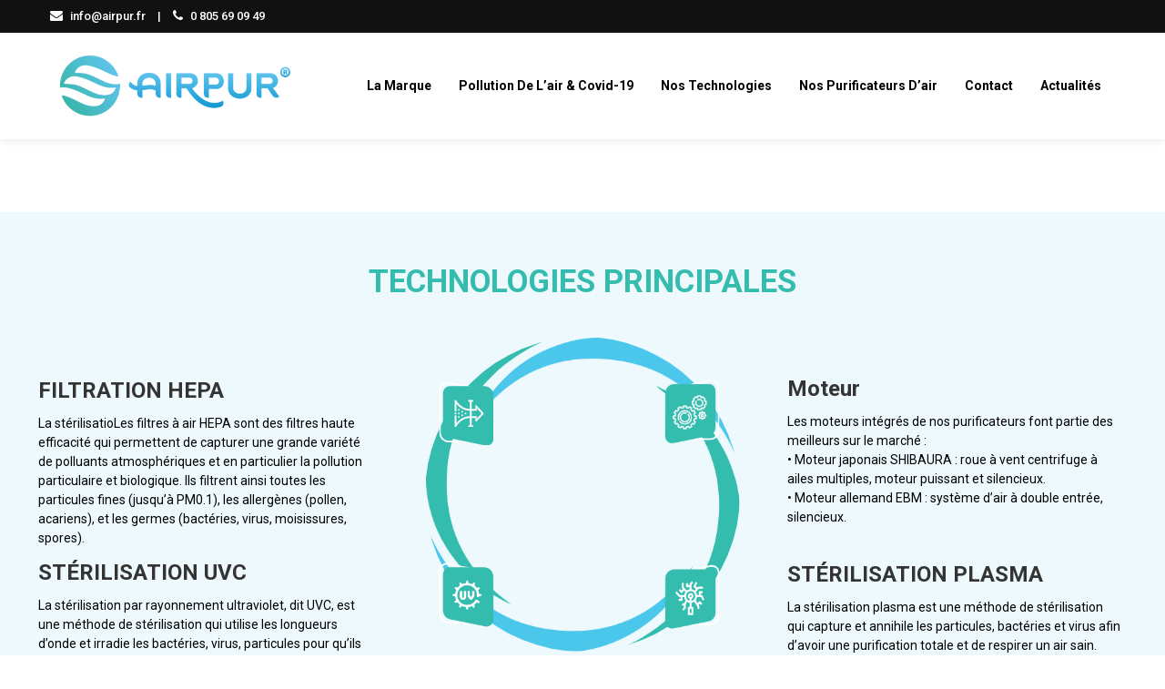

--- FILE ---
content_type: text/html;charset=utf-8
request_url: http://airpur.fr/pthtsl/trlckq-c.html
body_size: 14447
content:
<!DOCTYPE html>
<html lang="fr-FR"
	prefix="og: //ogp.me/ns#" >
<head>
<meta charset="UTF-8">
<meta name="viewport" content="width=device-width, initial-scale=1">
<link rel="profile" href="//gmpg.org/xfn/11">


		<!-- All in One SEO 4.1.4.5 -->
		<meta name="description" content="Purificateurs d&#039;air professionnels de marque française AIRPUR à filtration HEPA. Efficacité à 99,9% garantie contre le COVID-19, contre tous les virus et bactéries." />
		<meta name="robots" content="max-image-preview:large" />
		<link rel="canonical" href="//airpur.fr/" />
		<meta property="og:locale" content="fr_FR" />
		<meta property="og:site_name" content="Airpur.fr -" />
		<meta property="og:type" content="website" />
		<meta property="og:title" content="Accueil - Airpur.fr Accueil Airpur" />
		<meta property="og:description" content="Purificateurs d&#039;air professionnels de marque française AIRPUR à filtration HEPA. Efficacité à 99,9% garantie contre le COVID-19, contre tous les virus et bactéries." />
		<meta property="og:url" content="//airpur.fr/" />
		<meta property="og:image" content="//airpur.fr/wp-content/uploads/2021/11/LOGO-WEB-AIRPUR-01.svg" />
		<meta property="og:image:secure_url" content="//airpur.fr/wp-content/uploads/2021/11/LOGO-WEB-AIRPUR-01.svg" />
		<meta name="twitter:card" content="summary" />
		<meta name="twitter:domain" content="airpur.fr" />
		<meta name="twitter:title" content="Accueil - Airpur.fr Accueil Airpur" />
		<meta name="twitter:description" content="Purificateurs d&#039;air professionnels de marque française AIRPUR à filtration HEPA. Efficacité à 99,9% garantie contre le COVID-19, contre tous les virus et bactéries." />
		<meta name="twitter:image" content="//airpur.fr/wp-content/uploads/2021/11/LOGO-WEB-AIRPUR-01.svg" />
		<script type="application/ld+json" class="aioseo-schema">
			{"@context":"https:\/\/schema.org","@graph":[{"@type":"WebSite","@id":"https:\/\/airpur.fr\/#website","url":"https:\/\/airpur.fr\/","name":"Airpur.fr","inLanguage":"fr-FR","publisher":{"@id":"https:\/\/airpur.fr\/#organization"},"potentialAction":{"@type":"SearchAction","target":{"@type":"EntryPoint","urlTemplate":"https:\/\/airpur.fr\/?s={search_term_string}"},"query-input":"required name=search_term_string"}},{"@type":"Organization","@id":"https:\/\/airpur.fr\/#organization","name":"Airpur.fr","url":"https:\/\/airpur.fr\/","logo":{"@type":"ImageObject","@id":"https:\/\/airpur.fr\/#organizationLogo","url":"https:\/\/airpur.fr\/wp-content\/uploads\/2021\/11\/LOGO-WEB-AIRPUR-01.svg","width":276,"height":85},"image":{"@id":"https:\/\/airpur.fr\/#organizationLogo"}},{"@type":"BreadcrumbList","@id":"https:\/\/airpur.fr\/#breadcrumblist","itemListElement":[{"@type":"ListItem","@id":"https:\/\/airpur.fr\/#listItem","position":1,"item":{"@type":"WebPage","@id":"https:\/\/airpur.fr\/","name":"Accueil","description":"Purificateurs d'air professionnels de marque fran\u00e7aise AIRPUR \u00e0 filtration HEPA. Efficacit\u00e9 \u00e0 99,9% garantie contre le COVID-19, contre tous les virus et bact\u00e9ries.","url":"https:\/\/airpur.fr\/"}}]},{"@type":"WebPage","@id":"https:\/\/airpur.fr\/#webpage","url":"https:\/\/airpur.fr\/","name":"Accueil - Airpur.fr Accueil Airpur","description":"Purificateurs d'air professionnels de marque fran\u00e7aise AIRPUR \u00e0 filtration HEPA. Efficacit\u00e9 \u00e0 99,9% garantie contre le COVID-19, contre tous les virus et bact\u00e9ries.","inLanguage":"fr-FR","isPartOf":{"@id":"https:\/\/airpur.fr\/#website"},"breadcrumb":{"@id":"https:\/\/airpur.fr\/#breadcrumblist"},"datePublished":"2017-06-10T13:08:44+00:00","dateModified":"2021-11-25T14:13:57+00:00"}]}
		</script>
		<!-- All in One SEO -->


	<!-- This site is optimized with the Yoast SEO plugin v17.6 - //yoast.com/wordpress/plugins/seo/ -->
	<title>Accueil - Airpur.fr Accueil Airpur</title>
	<link rel="canonical" href="//airpur.fr/" />
	<meta property="og:locale" content="fr_FR" />
	<meta property="og:type" content="website" />
	<meta property="og:title" content="Accueil - Airpur.fr" />
	<meta property="og:url" content="//airpur.fr/" />
	<meta property="og:site_name" content="Airpur.fr" />
	<meta property="article:modified_time" content="2021-11-25T14:13:57+00:00" />
	<meta name="twitter:card" content="summary_large_image" />
	<script type="application/ld+json" class="yoast-schema-graph">{"@context":"//schema.org","@graph":[{"@type":"WebSite","@id":"//airpur.fr/#website","url":"//airpur.fr/","name":"Airpur.fr","description":"","potentialAction":[{"@type":"SearchAction","target":{"@type":"EntryPoint","urlTemplate":"//airpur.fr/?s={search_term_string}"},"query-input":"required name=search_term_string"}],"inLanguage":"fr-FR"},{"@type":"WebPage","@id":"//airpur.fr/#webpage","url":"//airpur.fr/","name":"Accueil - Airpur.fr","isPartOf":{"@id":"//airpur.fr/#website"},"datePublished":"2017-06-10T13:08:44+00:00","dateModified":"2021-11-25T14:13:57+00:00","breadcrumb":{"@id":"//airpur.fr/#breadcrumb"},"inLanguage":"fr-FR","potentialAction":[{"@type":"ReadAction","target":["//airpur.fr/"]}]},{"@type":"BreadcrumbList","@id":"//airpur.fr/#breadcrumb","itemListElement":[{"@type":"ListItem","position":1,"name":"Accueil"}]}]}</script>
	<!-- / Yoast SEO plugin. -->


<link rel='dns-prefetch' href='//fonts.googleapis.com' />
<link rel="alternate" type="application/rss+xml" title="Airpur.fr &raquo; Flux" href="//airpur.fr/feed/" />
<link rel="alternate" type="application/rss+xml" title="Airpur.fr &raquo; Flux des commentaires" href="//airpur.fr/comments/feed/" />
<script type="text/javascript">
/* <![CDATA[ */
window._wpemojiSettings = {"baseUrl":"https:\/\/s.w.org\/images\/core\/emoji\/15.0.3\/72x72\/","ext":".png","svgUrl":"https:\/\/s.w.org\/images\/core\/emoji\/15.0.3\/svg\/","svgExt":".svg","source":{"concatemoji":"https:\/\/airpur.fr\/wp-includes\/js\/wp-emoji-release.min.js?ver=6.5.2"}};
/*! This file is auto-generated */
!function(i,n){var o,s,e;function c(e){try{var t={supportTests:e,timestamp:(new Date).valueOf()};sessionStorage.setItem(o,JSON.stringify(t))}catch(e){}}function p(e,t,n){e.clearRect(0,0,e.canvas.width,e.canvas.height),e.fillText(t,0,0);var t=new Uint32Array(e.getImageData(0,0,e.canvas.width,e.canvas.height).data),r=(e.clearRect(0,0,e.canvas.width,e.canvas.height),e.fillText(n,0,0),new Uint32Array(e.getImageData(0,0,e.canvas.width,e.canvas.height).data));return t.every(function(e,t){return e===r[t]})}function u(e,t,n){switch(t){case"flag":return n(e,"\ud83c\udff3\ufe0f\u200d\u26a7\ufe0f","\ud83c\udff3\ufe0f\u200b\u26a7\ufe0f")?!1:!n(e,"\ud83c\uddfa\ud83c\uddf3","\ud83c\uddfa\u200b\ud83c\uddf3")&&!n(e,"\ud83c\udff4\udb40\udc67\udb40\udc62\udb40\udc65\udb40\udc6e\udb40\udc67\udb40\udc7f","\ud83c\udff4\u200b\udb40\udc67\u200b\udb40\udc62\u200b\udb40\udc65\u200b\udb40\udc6e\u200b\udb40\udc67\u200b\udb40\udc7f");case"emoji":return!n(e,"\ud83d\udc26\u200d\u2b1b","\ud83d\udc26\u200b\u2b1b")}return!1}function f(e,t,n){var r="undefined"!=typeof WorkerGlobalScope&&self instanceof WorkerGlobalScope?new OffscreenCanvas(300,150):i.createElement("canvas"),a=r.getContext("2d",{willReadFrequently:!0}),o=(a.textBaseline="top",a.font="600 32px Arial",{});return e.forEach(function(e){o[e]=t(a,e,n)}),o}function t(e){var t=i.createElement("script");t.src=e,t.defer=!0,i.head.appendChild(t)}"undefined"!=typeof Promise&&(o="wpEmojiSettingsSupports",s=["flag","emoji"],n.supports={everything:!0,everythingExceptFlag:!0},e=new Promise(function(e){i.addEventListener("DOMContentLoaded",e,{once:!0})}),new Promise(function(t){var n=function(){try{var e=JSON.parse(sessionStorage.getItem(o));if("object"==typeof e&&"number"==typeof e.timestamp&&(new Date).valueOf()<e.timestamp+604800&&"object"==typeof e.supportTests)return e.supportTests}catch(e){}return null}();if(!n){if("undefined"!=typeof Worker&&"undefined"!=typeof OffscreenCanvas&&"undefined"!=typeof URL&&URL.createObjectURL&&"undefined"!=typeof Blob)try{var e="postMessage("+f.toString()+"("+[JSON.stringify(s),u.toString(),p.toString()].join(",")+"));",r=new Blob([e],{type:"text/javascript"}),a=new Worker(URL.createObjectURL(r),{name:"wpTestEmojiSupports"});return void(a.onmessage=function(e){c(n=e.data),a.terminate(),t(n)})}catch(e){}c(n=f(s,u,p))}t(n)}).then(function(e){for(var t in e)n.supports[t]=e[t],n.supports.everything=n.supports.everything&&n.supports[t],"flag"!==t&&(n.supports.everythingExceptFlag=n.supports.everythingExceptFlag&&n.supports[t]);n.supports.everythingExceptFlag=n.supports.everythingExceptFlag&&!n.supports.flag,n.DOMReady=!1,n.readyCallback=function(){n.DOMReady=!0}}).then(function(){return e}).then(function(){var e;n.supports.everything||(n.readyCallback(),(e=n.source||{}).concatemoji?t(e.concatemoji):e.wpemoji&&e.twemoji&&(t(e.twemoji),t(e.wpemoji)))}))}((window,document),window._wpemojiSettings);
/* ]]> */
</script>
<style id='wp-emoji-styles-inline-css' type='text/css'>

	img.wp-smiley, img.emoji {
		display: inline !important;
		border: none !important;
		box-shadow: none !important;
		height: 1em !important;
		width: 1em !important;
		margin: 0 0.07em !important;
		vertical-align: -0.1em !important;
		background: none !important;
		padding: 0 !important;
	}
</style>
<link rel='stylesheet' id='wp-block-library-css' href='//airpur.fr/wp-includes/css/dist/block-library/style.min.css?ver=6.5.2' type='text/css' media='all' />
<style id='classic-theme-styles-inline-css' type='text/css'>
/*! This file is auto-generated */
.wp-block-button__link{color:#fff;background-color:#32373c;border-radius:9999px;box-shadow:none;text-decoration:none;padding:calc(.667em + 2px) calc(1.333em + 2px);font-size:1.125em}.wp-block-file__button{background:#32373c;color:#fff;text-decoration:none}
</style>
<style id='global-styles-inline-css' type='text/css'>
body{--wp--preset--color--black: #000000;--wp--preset--color--cyan-bluish-gray: #abb8c3;--wp--preset--color--white: #ffffff;--wp--preset--color--pale-pink: #f78da7;--wp--preset--color--vivid-red: #cf2e2e;--wp--preset--color--luminous-vivid-orange: #ff6900;--wp--preset--color--luminous-vivid-amber: #fcb900;--wp--preset--color--light-green-cyan: #7bdcb5;--wp--preset--color--vivid-green-cyan: #00d084;--wp--preset--color--pale-cyan-blue: #8ed1fc;--wp--preset--color--vivid-cyan-blue: #0693e3;--wp--preset--color--vivid-purple: #9b51e0;--wp--preset--gradient--vivid-cyan-blue-to-vivid-purple: linear-gradient(135deg,rgba(6,147,227,1) 0%,rgb(155,81,224) 100%);--wp--preset--gradient--light-green-cyan-to-vivid-green-cyan: linear-gradient(135deg,rgb(122,220,180) 0%,rgb(0,208,130) 100%);--wp--preset--gradient--luminous-vivid-amber-to-luminous-vivid-orange: linear-gradient(135deg,rgba(252,185,0,1) 0%,rgba(255,105,0,1) 100%);--wp--preset--gradient--luminous-vivid-orange-to-vivid-red: linear-gradient(135deg,rgba(255,105,0,1) 0%,rgb(207,46,46) 100%);--wp--preset--gradient--very-light-gray-to-cyan-bluish-gray: linear-gradient(135deg,rgb(238,238,238) 0%,rgb(169,184,195) 100%);--wp--preset--gradient--cool-to-warm-spectrum: linear-gradient(135deg,rgb(74,234,220) 0%,rgb(151,120,209) 20%,rgb(207,42,186) 40%,rgb(238,44,130) 60%,rgb(251,105,98) 80%,rgb(254,248,76) 100%);--wp--preset--gradient--blush-light-purple: linear-gradient(135deg,rgb(255,206,236) 0%,rgb(152,150,240) 100%);--wp--preset--gradient--blush-bordeaux: linear-gradient(135deg,rgb(254,205,165) 0%,rgb(254,45,45) 50%,rgb(107,0,62) 100%);--wp--preset--gradient--luminous-dusk: linear-gradient(135deg,rgb(255,203,112) 0%,rgb(199,81,192) 50%,rgb(65,88,208) 100%);--wp--preset--gradient--pale-ocean: linear-gradient(135deg,rgb(255,245,203) 0%,rgb(182,227,212) 50%,rgb(51,167,181) 100%);--wp--preset--gradient--electric-grass: linear-gradient(135deg,rgb(202,248,128) 0%,rgb(113,206,126) 100%);--wp--preset--gradient--midnight: linear-gradient(135deg,rgb(2,3,129) 0%,rgb(40,116,252) 100%);--wp--preset--font-size--small: 13px;--wp--preset--font-size--medium: 20px;--wp--preset--font-size--large: 36px;--wp--preset--font-size--x-large: 42px;--wp--preset--spacing--20: 0.44rem;--wp--preset--spacing--30: 0.67rem;--wp--preset--spacing--40: 1rem;--wp--preset--spacing--50: 1.5rem;--wp--preset--spacing--60: 2.25rem;--wp--preset--spacing--70: 3.38rem;--wp--preset--spacing--80: 5.06rem;--wp--preset--shadow--natural: 6px 6px 9px rgba(0, 0, 0, 0.2);--wp--preset--shadow--deep: 12px 12px 50px rgba(0, 0, 0, 0.4);--wp--preset--shadow--sharp: 6px 6px 0px rgba(0, 0, 0, 0.2);--wp--preset--shadow--outlined: 6px 6px 0px -3px rgba(255, 255, 255, 1), 6px 6px rgba(0, 0, 0, 1);--wp--preset--shadow--crisp: 6px 6px 0px rgba(0, 0, 0, 1);}:where(.is-layout-flex){gap: 0.5em;}:where(.is-layout-grid){gap: 0.5em;}body .is-layout-flow > .alignleft{float: left;margin-inline-start: 0;margin-inline-end: 2em;}body .is-layout-flow > .alignright{float: right;margin-inline-start: 2em;margin-inline-end: 0;}body .is-layout-flow > .aligncenter{margin-left: auto !important;margin-right: auto !important;}body .is-layout-constrained > .alignleft{float: left;margin-inline-start: 0;margin-inline-end: 2em;}body .is-layout-constrained > .alignright{float: right;margin-inline-start: 2em;margin-inline-end: 0;}body .is-layout-constrained > .aligncenter{margin-left: auto !important;margin-right: auto !important;}body .is-layout-constrained > :where(:not(.alignleft):not(.alignright):not(.alignfull)){max-width: var(--wp--style--global--content-size);margin-left: auto !important;margin-right: auto !important;}body .is-layout-constrained > .alignwide{max-width: var(--wp--style--global--wide-size);}body .is-layout-flex{display: flex;}body .is-layout-flex{flex-wrap: wrap;align-items: center;}body .is-layout-flex > *{margin: 0;}body .is-layout-grid{display: grid;}body .is-layout-grid > *{margin: 0;}:where(.wp-block-columns.is-layout-flex){gap: 2em;}:where(.wp-block-columns.is-layout-grid){gap: 2em;}:where(.wp-block-post-template.is-layout-flex){gap: 1.25em;}:where(.wp-block-post-template.is-layout-grid){gap: 1.25em;}.has-black-color{color: var(--wp--preset--color--black) !important;}.has-cyan-bluish-gray-color{color: var(--wp--preset--color--cyan-bluish-gray) !important;}.has-white-color{color: var(--wp--preset--color--white) !important;}.has-pale-pink-color{color: var(--wp--preset--color--pale-pink) !important;}.has-vivid-red-color{color: var(--wp--preset--color--vivid-red) !important;}.has-luminous-vivid-orange-color{color: var(--wp--preset--color--luminous-vivid-orange) !important;}.has-luminous-vivid-amber-color{color: var(--wp--preset--color--luminous-vivid-amber) !important;}.has-light-green-cyan-color{color: var(--wp--preset--color--light-green-cyan) !important;}.has-vivid-green-cyan-color{color: var(--wp--preset--color--vivid-green-cyan) !important;}.has-pale-cyan-blue-color{color: var(--wp--preset--color--pale-cyan-blue) !important;}.has-vivid-cyan-blue-color{color: var(--wp--preset--color--vivid-cyan-blue) !important;}.has-vivid-purple-color{color: var(--wp--preset--color--vivid-purple) !important;}.has-black-background-color{background-color: var(--wp--preset--color--black) !important;}.has-cyan-bluish-gray-background-color{background-color: var(--wp--preset--color--cyan-bluish-gray) !important;}.has-white-background-color{background-color: var(--wp--preset--color--white) !important;}.has-pale-pink-background-color{background-color: var(--wp--preset--color--pale-pink) !important;}.has-vivid-red-background-color{background-color: var(--wp--preset--color--vivid-red) !important;}.has-luminous-vivid-orange-background-color{background-color: var(--wp--preset--color--luminous-vivid-orange) !important;}.has-luminous-vivid-amber-background-color{background-color: var(--wp--preset--color--luminous-vivid-amber) !important;}.has-light-green-cyan-background-color{background-color: var(--wp--preset--color--light-green-cyan) !important;}.has-vivid-green-cyan-background-color{background-color: var(--wp--preset--color--vivid-green-cyan) !important;}.has-pale-cyan-blue-background-color{background-color: var(--wp--preset--color--pale-cyan-blue) !important;}.has-vivid-cyan-blue-background-color{background-color: var(--wp--preset--color--vivid-cyan-blue) !important;}.has-vivid-purple-background-color{background-color: var(--wp--preset--color--vivid-purple) !important;}.has-black-border-color{border-color: var(--wp--preset--color--black) !important;}.has-cyan-bluish-gray-border-color{border-color: var(--wp--preset--color--cyan-bluish-gray) !important;}.has-white-border-color{border-color: var(--wp--preset--color--white) !important;}.has-pale-pink-border-color{border-color: var(--wp--preset--color--pale-pink) !important;}.has-vivid-red-border-color{border-color: var(--wp--preset--color--vivid-red) !important;}.has-luminous-vivid-orange-border-color{border-color: var(--wp--preset--color--luminous-vivid-orange) !important;}.has-luminous-vivid-amber-border-color{border-color: var(--wp--preset--color--luminous-vivid-amber) !important;}.has-light-green-cyan-border-color{border-color: var(--wp--preset--color--light-green-cyan) !important;}.has-vivid-green-cyan-border-color{border-color: var(--wp--preset--color--vivid-green-cyan) !important;}.has-pale-cyan-blue-border-color{border-color: var(--wp--preset--color--pale-cyan-blue) !important;}.has-vivid-cyan-blue-border-color{border-color: var(--wp--preset--color--vivid-cyan-blue) !important;}.has-vivid-purple-border-color{border-color: var(--wp--preset--color--vivid-purple) !important;}.has-vivid-cyan-blue-to-vivid-purple-gradient-background{background: var(--wp--preset--gradient--vivid-cyan-blue-to-vivid-purple) !important;}.has-light-green-cyan-to-vivid-green-cyan-gradient-background{background: var(--wp--preset--gradient--light-green-cyan-to-vivid-green-cyan) !important;}.has-luminous-vivid-amber-to-luminous-vivid-orange-gradient-background{background: var(--wp--preset--gradient--luminous-vivid-amber-to-luminous-vivid-orange) !important;}.has-luminous-vivid-orange-to-vivid-red-gradient-background{background: var(--wp--preset--gradient--luminous-vivid-orange-to-vivid-red) !important;}.has-very-light-gray-to-cyan-bluish-gray-gradient-background{background: var(--wp--preset--gradient--very-light-gray-to-cyan-bluish-gray) !important;}.has-cool-to-warm-spectrum-gradient-background{background: var(--wp--preset--gradient--cool-to-warm-spectrum) !important;}.has-blush-light-purple-gradient-background{background: var(--wp--preset--gradient--blush-light-purple) !important;}.has-blush-bordeaux-gradient-background{background: var(--wp--preset--gradient--blush-bordeaux) !important;}.has-luminous-dusk-gradient-background{background: var(--wp--preset--gradient--luminous-dusk) !important;}.has-pale-ocean-gradient-background{background: var(--wp--preset--gradient--pale-ocean) !important;}.has-electric-grass-gradient-background{background: var(--wp--preset--gradient--electric-grass) !important;}.has-midnight-gradient-background{background: var(--wp--preset--gradient--midnight) !important;}.has-small-font-size{font-size: var(--wp--preset--font-size--small) !important;}.has-medium-font-size{font-size: var(--wp--preset--font-size--medium) !important;}.has-large-font-size{font-size: var(--wp--preset--font-size--large) !important;}.has-x-large-font-size{font-size: var(--wp--preset--font-size--x-large) !important;}
.wp-block-navigation a:where(:not(.wp-element-button)){color: inherit;}
:where(.wp-block-post-template.is-layout-flex){gap: 1.25em;}:where(.wp-block-post-template.is-layout-grid){gap: 1.25em;}
:where(.wp-block-columns.is-layout-flex){gap: 2em;}:where(.wp-block-columns.is-layout-grid){gap: 2em;}
.wp-block-pullquote{font-size: 1.5em;line-height: 1.6;}
</style>
<link rel='stylesheet' id='contact-form-7-css' href='//airpur.fr/wp-content/plugins/contact-form-7/includes/css/styles.css?ver=5.5.2' type='text/css' media='all' />
<link rel='stylesheet' id='font-awesome-css' href='//airpur.fr/wp-content/themes/greentech/css/font-awesome.css?ver=4.7.0' type='text/css' media='all' />
<link rel='stylesheet' id='greentech-fonts-css' href='//fonts.googleapis.com/css?family=Roboto+Slab%3A400%2C700%7COpen+Sans%3A400%2C600%2C700&#038;subset=latin%2Clatin-ext&#038;ver=6.5.2' type='text/css' media='all' />
<link rel='stylesheet' id='greentech-style-css' href='//airpur.fr/wp-content/themes/greentech/style.css?ver=6.5.2' type='text/css' media='all' />
<style id='greentech-style-inline-css' type='text/css'>

			a:hover, a:focus, a:active,
			.widget-footer .aside-post .name a:hover,
			.aside-post .name a:hover,
			.statistics-text,
			.site-search .site-search-toggler,
			.statistics-textarea h2,
			.tes .info .name,
			.main-navigation ul.menu .sub-menu li:hover > a,
			.site-logo .site-title a,
			.widget_recent_comments a, .widget_rss a,
			.widget_archive ul li a:hover,
			.widget_categories ul li a:hover,
			.post-type-archive-jetpack-portfolio .project-nav ul li:first-child a,
			.project-nav ul li.active a,
			.search .comments-link .icon,
			.blog .comments-link .icon,
			.archive .comments-link .icon,
			blockquote cite,
			.comments-area ol .reply a,
			.entry-footer .cat-links a,
			.topbar a:hover,
			.widget-footer ul li a:hover,
			.widget_archive ul li, .widget_categories ul li,
			td a, th a, caption a,
			.menu-toggle,
			.mobile-navigation ul.mobile-menu > li.current_page_item > a, .mobile-navigation ul.mobile-menu > li.current-menu-item > a, .mobile-navigation ul.mobile-menu > li.current_page_ancestor > a, .mobile-navigation ul.mobile-menu > li.current-menu-ancestor > a,
			.page-header span a:hover, .page-header a:hover {
				color: #4cc7ec;
			}
		
			.main-navigation li:hover > a,
			.main-navigation li.focus > a,
			.featured-block:before,
			.service .image,
			.main-navigation div > ul > .current_page_item > a,
			.main-navigation div > ul > .current-menu-item > a,
			.main-navigation .current_page_ancestor > a,
			.main-navigation .current-menu-ancestor > a,
			.btn-primary,
			.scroll-to-top,
			.project .project-info::before,
			.tess .slick-dots li.slick-active button,
			button, input[type="button"],
			input[type="reset"],
			input[type="submit"],
			nav.navigation.pagination .page-numbers,
			th,
			button:hover,
			input[type="button"]:hover,
			input[type="reset"]:hover,
			input[type="submit"]:hover {
				background-color: #4cc7ec;
			}
		
			.scroll-to-top,
			.tess .slick-dots li.slick-active button,
			button, input[type="button"],
			input[type="reset"],
			input[type="submit"],
			button:active,
			button:focus,
			input[type="button"]:active,
			input[type="button"]:focus,
			input[type="reset"]:active,
			input[type="reset"]:focus,
			input[type="submit"]:active,
			input[type="submit"]:focus,
			.btn,
			blockquote {
				border-color: #4cc7ec;
			}
		
			.tess::after {
				border-left-color: #4cc7ec;
			}
		
			.site-search .site-search-toggler:hover,
			.widget_calendar table th {
				color: #4ddcce;
			}
		
			.btn-primary:hover,
			.service:hover .image,
			.scroll-to-top:hover,
			button, input[type="button"]:hover,
			input[type="reset"]:hover,
			input[type="submit"]:hover,
			nav.navigation.pagination .page-numbers.current, nav.navigation.pagination .page-numbers:hover {
				background-color: #4ddcce;
			}
		
			.scroll-to-top:hover,
			button, input[type="button"]:hover,
			input[type="reset"]:hover,
			input[type="submit"]:hover {
				border-color: #4ddcce;
			}
		
</style>
<script type="text/javascript" src="//airpur.fr/wp-includes/js/jquery/jquery.min.js?ver=3.7.1" id="jquery-core-js"></script>
<script type="text/javascript" src="//airpur.fr/wp-includes/js/jquery/jquery-migrate.min.js?ver=3.4.1" id="jquery-migrate-js"></script>
<link rel="//api.w.org/" href="//airpur.fr/wp-json/" /><link rel="alternate" type="application/json" href="//airpur.fr/wp-json/wp/v2/pages/267" /><link rel="EditURI" type="application/rsd+xml" title="RSD" href="//airpur.fr/xmlrpc.php?rsd" />
<meta name="generator" content="WordPress 6.5.2" />
<link rel='shortlink' href='//airpur.fr/' />
<link rel="alternate" type="application/json+oembed" href="//airpur.fr/wp-json/oembed/1.0/embed?url=https%3A%2F%2Fairpur.fr%2F" />
<link rel="alternate" type="text/xml+oembed" href="//airpur.fr/wp-json/oembed/1.0/embed?url=https%3A%2F%2Fairpur.fr%2F&#038;format=xml" />
<meta property="og:title" content="Accueil - Airpur.fr Accueil Airpur">
<meta property="og:type" content="article">
<meta property="og:url" content="//airpur.fr/">
<meta property="og:locale" content="fr_FR">
<meta property="og:site_name" content="Airpur.fr">
<meta property="article:published_time" content="2017-06-10T13:08:44+00:00">
<meta property="article:modified_time" content="2021-11-25T14:13:57+00:00">
<meta property="og:updated_time" content="2021-11-25T14:13:57+00:00">
<meta property="article:author" content="mad-impact">
<meta name="twitter:card" content="summary_large_image">
			<style id="greentech-header-css">
				.page-header { background: url(//airpur.fr/wp-content/uploads/2021/10/cropped-bg_breadcrumb-1-4.jpg) top center no-repeat; background-attachment: fixed; }.site-title, .site-description { clip: rect(1px, 1px, 1px, 1px); position: absolute; }			</style>
			
<!-- This site uses the Ultimate Fonts plugin customize fonts - //wpultimatefonts.com -->
<style>
@import url(//fonts.googleapis.com/css?family=Roboto%3A100%2C100italic%2C300%2C300italic%2C400%2C400italic%2C500%2C500italic%2C700%2C700italic%2C900%2C900italic&subset=cyrillic-ext%2Cgreek-ext%2Ccyrillic%2Cvietnamese%2Cgreek%2Clatin%2Clatin-ext);
body { font-family: "Roboto", sans-serif; font-weight: 500; font-size: 0.90rem; }
h1, h2, h3, h4, h5, h6 { font-family: "Roboto", sans-serif; font-weight: 700; }
</style>
<link rel="icon" href="//airpur.fr/wp-content/uploads/2021/11/favicon-airpur.png" sizes="32x32" />
<link rel="icon" href="//airpur.fr/wp-content/uploads/2021/11/favicon-airpur.png" sizes="192x192" />
<link rel="apple-touch-icon" href="//airpur.fr/wp-content/uploads/2021/11/favicon-airpur.png" />
<meta name="msapplication-TileImage" content="//airpur.fr/wp-content/uploads/2021/11/favicon-airpur.png" />
		<style type="text/css" id="wp-custom-css">
			.main-navigation li > a {
	text-transform: capitalize;
color:#000000;
}
.logged-in .featured-post__content img {
    max-height: 117vh;
}

.featured-post__content .featured-content {
	background: none;
}

.featured-post__content .entry-title {
	  font-weight: bold;
    color: #4CC7EC;   
	margin-bottom: 1rem;
}

.featured-post__content p {
    color: #4CC7EC;
    font-weight: 500;
	font-size: 18px;
	margin-bottom: 0;
 margin-top: 0;
}

.featured-post__content .featured-content {
    top:67px;
}

.featured-post__content .entry-title {
    font-size: 2rem;
}

.featured-block {
  padding-top: 0;
	background: transparent linear-gradient(
270deg, #4CC7EC 0%, #34BCAF 100%) 0% 0% no-repeat padding-box !important;
    opacity: 0.76;
	background-color: transparent !important;

}
.section-title {
color:#34BCAF;
	margin-bottom: 2.375rem;
}

.section--services {
 background: rgb(76 199 236 /10%);
padding: 25px 0 54px;

}
.section--tess {
    background-color: rgb(76 199 236 /10%);

}

.service .image {
   background: none; 
    border-radius: 0; 
    text-align: center;
    width: 6rem;
    height: 6rem;
    line-height: 5rem;
    margin-right: 1.25rem;
	  border: 0;
}

.statistics-textarea h2 {
    font-size: 60px;
    font-size: 3.75rem;
    color: #34BCAF;
    font-size: 2.1875rem;
    font-weight: 700;
    text-align: center;
    position: relative;
    text-transform: uppercase;
}

.service:hover .image {
    background-color: transparent;
}

.section--services .container{
	    background-size: 100% 100%;
}

.service .image img {
    width: 60px;
}

.section--services .container > *:nth-of-type(2) {
    display: none;
}

.section--services .container > *:nth-of-type(5) {
display: none;
}
.footer-widgets {
    background: #4CC7EC;
}
.bottombar {
    color: #fff;
    background: #4CC7EC;
}

.widget-footer ul li {
	border-bottom: none;}

.bottombar .container {
	border-top: none;}

.bottombar .bottombar-left, .bottombar .bottombar-left > a {
    text-align: center;
    width: 100%;
}

.statistics-textarea p:last-of-type {
 margin: 35pxauto 0;
 color: #000000;
font-weight: 500;
}
.statistics-textarea {
 margin-bottom: 46px;
}
.section--statistics {
    margin-top: 39px;
}
.section--features .features-content p {
    font-size: 17px;
    font-size: 1.0625rem;
    width: 80%;
    margin-right: auto;
    margin-left: auto;
	    margin-bottom: 0;
    margin-top: 0;
}

.section--features .features-content p:first-child {
    font-weight: 400;
}

.section--services {
    padding: 25px 0 53px;
}

.service .desc p {
font-weight:400;
    color: #000000;
	text-align:left;
}

@media (min-width: 992px){
.service:nth-last-child(-n+3) .image {
    margin: 0 0 0 3.5rem;
	}}

.service .image {
    margin-right: 3.5rem;
}

@media (min-width: 992px){
.section--services .container > * {
    width: 36em;
    height: 16em;
 margin: -14em;
	}}

@media (min-width: 992px){
.section--services .container > *:nth-of-type(6) {
   transform: rotate(
204deg)translate(17em) rotate(-204deg);
}}

@media (min-width: 992px){
.section--services .container > *:nth-of-type(1) {
  transform: rotate(315deg) translate(10em) rotate(-315deg);
	}}
@media (min-width: 992px){
.section--services .container > *:nth-of-type(3) {
    transform: rotate(45deg)translate(10em) rotate(
-45deg);
	}}

@media (min-width: 992px){
.section--services .container > *:nth-of-type(4) {
transform: rotate(-24deg) translate(-17em) rotate(24deg);
}}

.featured-block__icon img {
    width: auto;
}

.featured-block__item {display:inline-block;
    text-align: center;
}
.featured-block__icon {
	width: 100%;
	height: auto;
	text-align: center;
	display: inline-block;
	border: none;
	margin-bottom: 18px;
	padding:0;
	margin-right: 0;
}

.featured-block__text {
	text-transform: initial;
  font-weight: 300;
}

.featured-block__item {
	width: 16%;}
.tes .content::after {
	color: #34BCAF;
	opacity: 0.44;
	top: 38px;
	font-size:5.5rem;
	right:60px;
}

.slick-slide img{
	border-radius: 60px
;
}

.info p.name{
	color:#34BCAF !important;
	font-weight: 500;
}

.tes .content{
	color: #000000;
    font-weight: 600;
	
}

.section--secteurs {
    background: rgb(76 199 236 /10%);
    padding: 25px 0 30px;
}

.secteur-block__item{
    width: 25%;
	  display: inline-block;
    text-align: center;
	margin-bottom: 50px;
}

.secteur-block .row {
    margin-left: -15px;
    margin-right: -15px;
}

.secteur-block__text{
	color:#000;
	font-weight:bold;
	font-size: 18px;
}

.secteur-block__icon{
width: 100%;
    height: auto;
    text-align: center;
    display: inline-block;
    border: none;	
	margin-bottom: 15px;
}

.slick-slide img {
 border-radius: 0px;
}
.featured-block {
	position:relative;
	top: -77px;
}

.logged-in .featured-post__content img {
    height: 100%;
}
 

.widget-footer .widget-title, .widget-footer a{
	color:#fff !important;
	font-weight:500;
}
.widget-footer .aside-post .name a:hover {
    color: #fff;
}

.widget-footer ul, .bottombar .bottombar-left, .bottombar .bottombar-left > a{
	color: #fff;
}
.bottombar .container{padding-bottom:0;}
.bottombar .bottombar-left{
	padding-top:0;
}

.main-navigation li:hover > a, .main-navigation li.focus > a, .featured-block:before, .service .image, .main-navigation div > ul > .current_page_item > a, .main-navigation div > ul > .current-menu-item > a, .main-navigation .current_page_ancestor > a, .main-navigation .current-menu-ancestor > a, .btn-primary, .scroll-to-top, .project .project-info::before, .tess .slick-dots li.slick-active button, button, input[type="button"], input[type="reset"], input[type="submit"], nav.navigation.pagination .page-numbers, th, button:hover, input[type="button"]:hover, input[type="reset"]:hover, input[type="submit"]:hover{
	
	background-color: #34BCAF;
}

@media (max-width: 1439px){
.section--projects {
  padding-top: 17px;
	padding-bottom: 20px;
	}}

.projectcont{
	border:0.3px solid #34BCAF;
	border-radius: 7px;
padding: 4px 19px 13px;
margin-bottom: 13px
;
}
.project .project-info{
	border:none;
	background: transparent;
	    position: inherit;
	  padding: 0;

}
.section--features {
  margin: 0px auto 47px;
  
}
.section--features .section-title{
	    margin-top: -17px;
}
.link-more a,.link-more a:hover{
	background:url('/wp-content/uploads/2021/11/btn45.png');
	background-color:transparent !important;
	width:170px;
	height:45px;
	display:block;
	border: none;
	border-radius: 0px;
	text-align: center;
	font-weight: 400;
	text-transform: inherit;
	margin-top: 31px;
}
 .featured-post__content .more-link {
    border-radius: 0px;
}
.more-link p {
margin-top: 28px;
	
}
.section--projects .wrap-btn a{
	background:url('/wp-content/uploads/2021/11/btn45.png');
	background-color:transparent !important;
	width:170px;
	height:45px;
	border: none;
	border-radius: 0px;
	text-align: center;
	font-weight: 400;
	text-transform: inherit;
	margin-top: 31px;
}

.service .image{
	background-color: transparent;
}
.projects--slider{
	display:block;
	overflow: visible;
}


.section--projects .slick-list {
margin: 0; 
}
.tess::before,.tess::after{display:none}

.tess{
	background:url('/wp-content/uploads/2021/11/forme-airpur-1.png');
    background-size: contain;
    background-repeat: no-repeat;
    background-position: center center;
	display:block;
	padding-top: 20px;
}
.email-news .wpcf7-email{
	background: rgb(255 255 255 / 48%);
    border: none;
}
::placeholder {
  color: #fff;
  
}
.email-news .wpcf7-submit,.email-news .wpcf7-submit:hover{
	background:url('/wp-content/uploads/2021/11/btn-blanc');
	width:170px;
	height:45px;
		border: none;
	border-radius: 0px;
	text-transform: inherit;
	margin-top: 31px;
	color:#34BCAF;
	text-align: center;
  font-weight: bold;
	line-height:24px;
	
}
#text-5 p{
	color: #fff;
    font-weight: 300;
}
.email-news{text-align:center}
.email-news .wpcf7-spinner{display:none}

.tes .content{
padding: 76px 15% 50px 80px;
top: -19px;
}

.tess .slick-slide img {
border-radius: 69px;
}

.tes .image {
   width: 10%;
	 position: relative;
   top: 37px;
}
.tes .info{
	position: relative;
   top: 24px;
}
@media (max-width: 1279px){
.featured-block {
    display: block; 
	}}
.tess .slick-dots{
bottom: -2.0625rem;
width: 100%;
}
@media (max-width: 1439px){
.section--blog {
  padding-top: 22px;
}
}
.wp-block-search__button-outside{
	padding:16px;
}
.page article .entry-content{
	text-align:justify;
}

.jetpack-portfolio-template-default #secondary{display:none}

.jetpack-portfolio-template-default .entry-content, .jetpack-portfolio-template-default #primary{
	width:100%
}
.jetpack-portfolio-template-default .image , .portfoliocontent{
    float: left;
    width: 50%;
}

.portfoliocontent h3{
	color:#4CC7EC;
	font-weight:bold;
	text-transform: uppercase;
  font-size: 26px;
 margin-top: 15px;
}

.heportfolio{
	background-color: #9f9999;
	height: 2px;
  width:350px;
    margin-left: 0;
    text-align: left;
}
.wp-block-file__button{
    background: transparent linear-gradient( 
270deg, #4CC7EC 0%, #34BCAF 100%) 0% 0% no-repeat padding-box !important;
    font-size: 17px !important;
	margin-right: 23px;

}

.project .image img {
   width: auto; 
   max-height: 192px;
  margin: 0 auto;
 margin-bottom: 16px;
}

.main-navigation{
	flex: inherit;
}


.featured-content .link-more a, .featured-content .link-more a:hover{
	background: url(/wp-content/uploads/2021/11/btn.png);
	    width: 294px;
      height: 60px;
	line-height: 39px;
}

.main-navigation ul.menu > li{
	margin-left:0;
}
.custom-logo-link{
	margin-right: 42px;
}
.section--services .wrap-btn{text-align:center}
.section--services .wrap-btn a{
	background: url(/wp-content/uploads/2021/11/btn45.png);
 background-color: transparent !important;
 width: 170px;
 height: 45px;
 border: none;
 border-radius: 0px;
    text-align: center;
    font-weight: 400;
    text-transform: inherit;
   margin-top: 76px;
}
.service .name {

    text-align: left;
}

.project .desc{
	height:50px
}

.page-id-1567 .section--secteurs .section-title{
font-size: 17px;
text-align: left;
}
.page-id-1567 .section--secteurs{
padding:0;
	background: none;
}
.download{float:left;margin-bottom:10px}
.page .site-content .content-area{width:100%}
.post-template-default .portfoliocontent{width:100%}

.post-template-default .portfoliocontent .head{display:none}

@media (max-width: 992px){
	.featured-content p{display:none}
	.featured-content .link-more{display:block!important}
	.featured-block {
    position: relative;
    top: 0;
}
	.featured-block__item {
		width: 33.33%;
	}
	
	.featured-content .link-more a, .featured-content .link-more a:hover{
		margin-top: -17px;
	}
	.featured-post__content .entry-title {
    font-size: 26px;
		margin-top: -40px;
}
	.secteur-block__item {
		width: 50%;
	}
	
	.section-title {
    font-size: 16px;
    
}
	.jetpack-portfolio-template-default .image, .portfoliocontent {
    float: left;
    width: 100%;
}
	.featured-content .link-more a, .featured-content .link-more a:hover{
		background: url(/wp-content/uploads/2021/11/btn45.png);
		    width: 170px;
    height: 45px;
		line-height: 25px;
	}
}		</style>
		</head>

<body data-rsssl=1 class="home page-template page-template-front-page page-template-front-page-php page page-id-267 wp-custom-logo">
<div id="page" class="site">
	<a class="skip-link screen-reader-text" href="#content">Skip to content</a>

	<header id="masthead" class="site-header" role="banner">
		<div class="header-content">
							<div class="topbar">
					<div class="container">
													<div class="topbar-left">
								<section id="text-6" class="widget_text">			<div class="textwidget"><p><a href="mailto:info@airpur.fr"><i class="fa fa-envelope"></i>info@airpur.fr</a> <span style="padding: 0 10px;">|</span> <a href="tel:0 805 69 09 49"><i class="fa fa-phone"></i>0 805 69 09 49</a></p>
</div>
		</section>							</div>
																	</div>
				</div>
			
			<div class="container">
				<div class="site-branding">
					<div class="site-logo">
						<a href="//airpur.fr/" class="custom-logo-link" rel="home" aria-current="page"><img src="//airpur.fr/wp-content/uploads/2021/11/LOGO-WEB-AIRPUR-01.svg" class="custom-logo" alt="Airpur.fr" decoding="async" height="85" width="276" /></a>						<div class="site-identify">
													<p class="site-title"><a href="//airpur.fr/" rel="home">Airpur.fr</a></p>
																		</div>
					</div>
				</div><!-- .site-branding -->

				<nav id="site-navigation" class="main-navigation" role="navigation">
					<button class="menu-toggle" aria-controls="primary-menu" aria-expanded="false">Menu</button>
					<div class="menu-main-menu-container"><ul id="menu-main-menu" class="menu"><li id="menu-item-1618" class="menu-item menu-item-type-post_type menu-item-object-page menu-item-1618"><a href="//airpur.fr/la-marque/">La marque</a></li>
<li id="menu-item-1596" class="menu-item menu-item-type-post_type menu-item-object-page menu-item-1596"><a href="//airpur.fr/pollution-de-lair-covid-19/">Pollution de l&rsquo;air &#038; covid-19</a></li>
<li id="menu-item-1683" class="menu-item menu-item-type-post_type menu-item-object-page menu-item-1683"><a href="//airpur.fr/nos-technologies/">Nos technologies</a></li>
<li id="menu-item-49" class="menu-item menu-item-type-custom menu-item-object-custom menu-item-49"><a href="#">Nos purificateurs d&rsquo;air</a></li>
<li id="menu-item-47" class="menu-item menu-item-type-post_type menu-item-object-page menu-item-47"><a href="//airpur.fr/contact/">Contact</a></li>
<li id="menu-item-88" class="menu-item menu-item-type-post_type menu-item-object-page menu-item-88"><a href="//airpur.fr/blog/">Actualités</a></li>
</ul></div>				</nav><!-- #site-navigation -->

				<nav class="mobile-navigation" role="navigation">
					<div class="mobile-menu container"><ul id="menu-main-menu-1" class="mobile-menu clearfix"><li class="menu-item menu-item-type-post_type menu-item-object-page menu-item-1618"><a href="//airpur.fr/la-marque/">La marque</a></li>
<li class="menu-item menu-item-type-post_type menu-item-object-page menu-item-1596"><a href="//airpur.fr/pollution-de-lair-covid-19/">Pollution de l&rsquo;air &#038; covid-19</a></li>
<li class="menu-item menu-item-type-post_type menu-item-object-page menu-item-1683"><a href="//airpur.fr/nos-technologies/">Nos technologies</a></li>
<li class="menu-item menu-item-type-custom menu-item-object-custom menu-item-49"><a href="#">Nos purificateurs d&rsquo;air</a></li>
<li class="menu-item menu-item-type-post_type menu-item-object-page menu-item-47"><a href="//airpur.fr/contact/">Contact</a></li>
<li class="menu-item menu-item-type-post_type menu-item-object-page menu-item-88"><a href="//airpur.fr/blog/">Actualités</a></li>
</ul></div>				</nav>

				<!--<div class="site-search">
					<a class="site-search-toggler" data-toggle="collapse" href="#site-search"><i class="fa fa-search"></i></a>
					<div id="site-search" class="collapse">
<form class="form-search" action="//airpur.fr/" method="GET">
	<input class="form-control" type="text" name="s" value="" placeholder="Enter your Keyword"/>
</form>
</div>
				</div>-->
			</div> <!-- #container -->
		</div>
	</header><!-- #masthead -->

				 <!-- featured-cotent -->

	
	
			<div id="content" class="site-content">
	
<section class="section--services">
	<h2 class="section-title">TECHNOLOGIES PRINCIPALES</h2>
	<div class="container" style="background-image: url( //airpur.fr/wp-content/uploads/2021/10/cercle.png )">
					<div class="service">
				<!--<a class="image" href=""></a>-->
				<span class="image"><img width="92" height="107" src="//airpur.fr/wp-content/uploads/2021/10/moteur.png" class="attachment-full size-full wp-post-image" alt="moteur" decoding="async" /></span>
				<div class="info">
					<!--<h3 class="name"><a href=""></a></h3>-->
					 <h3 class="name">Moteur</h3> 
					<div class="desc"><p>Les moteurs intégrés de nos purificateurs font partie des meilleurs sur le marché :</p>
<p>• Moteur japonais SHIBAURA : roue à vent centrifuge à ailes multiples, moteur puissant et silencieux.</p>
<p>• Moteur allemand EBM : système d’air à double entrée, silencieux.</p>
</div>
				</div>
			</div>
					<div class="service">
				<!--<a class="image" href=""></a>-->
				<span class="image"><img width="64" height="64" src="//airpur.fr/wp-content/uploads/2017/08/3-1-e1500884923677.png" class="attachment-full size-full wp-post-image" alt="3-1-e1500884923677" decoding="async" /></span>
				<div class="info">
					<!--<h3 class="name"><a href=""></a></h3>-->
					 <h3 class="name">Technical Support</h3> 
					<div class="desc"><p>Lorem Ipsum is simply dummy text of the printing and typesetting industry.</p>
<p class="link-more"><a href="//airpur.fr/technical-support/#more-17" class="more-link btn btn-primary">En savoir plus <span class="screen-reader-text">Technical Support</span></a></p>
</div>
				</div>
			</div>
					<div class="service">
				<!--<a class="image" href=""></a>-->
				<span class="image"><img width="92" height="107" src="//airpur.fr/wp-content/uploads/2021/10/Sterilisation-plasma-.png" class="attachment-full size-full wp-post-image" alt="Stérilisation plasma" decoding="async" /></span>
				<div class="info">
					<!--<h3 class="name"><a href=""></a></h3>-->
					 <h3 class="name">STÉRILISATION PLASMA</h3> 
					<div class="desc"><p>La stérilisation plasma est une méthode de stérilisation qui capture et annihile les particules, bactéries et virus afin d’avoir une purification totale et de respirer un air sain.</p>
<p class="link-more"><a href="//airpur.fr/exhaust-treatment/#more-24" class="more-link btn btn-primary">En savoir plus <span class="screen-reader-text">STÉRILISATION PLASMA</span></a></p>
</div>
				</div>
			</div>
					<div class="service">
				<!--<a class="image" href=""></a>-->
				<span class="image"><img width="92" height="107" src="//airpur.fr/wp-content/uploads/2021/10/Sterilisation-UVC-.png" class="attachment-full size-full wp-post-image" alt="Stérilisation UVC" decoding="async" /></span>
				<div class="info">
					<!--<h3 class="name"><a href=""></a></h3>-->
					 <h3 class="name">STÉRILISATION UVC</h3> 
					<div class="desc"><p>La stérilisation par rayonnement ultraviolet, dit UVC, est une méthode de stérilisation qui utilise les longueurs d’onde et irradie les bactéries, virus, particules pour qu’ils ne se reproduisent plus.</p>
<p class="link-more"><a href="//airpur.fr/sewage-treatment/#more-25" class="more-link btn btn-primary">En savoir plus <span class="screen-reader-text">STÉRILISATION UVC</span></a></p>
</div>
				</div>
			</div>
					<div class="service">
				<!--<a class="image" href=""></a>-->
				<span class="image"><img width="64" height="64" src="//airpur.fr/wp-content/uploads/2017/08/222-e1500884341829.png" class="attachment-full size-full wp-post-image" alt="222-e1500884341829" decoding="async" /></span>
				<div class="info">
					<!--<h3 class="name"><a href=""></a></h3>-->
					 <h3 class="name">Institutions publiques</h3> 
					<div class="desc">
<p><strong>Bien-être et sécurité sanitaire des élèves : le nouveau défi des écoles françaises</strong></p>



<p>L&rsquo;air pollué dans le milieu éducatif est responsable de troubles cognitifs ou des
pertes de concentration pour les élèves, cela a été attesté par de nombreuses
études.</p>



<p>À l&rsquo;échelle nationale, près de 20% des Français sont vulnérables aux allergies
respiratoires, une proportion plus importante se dégage chez les jeunes.
Une étude menée en Californie a montré que dans les classes équipées de
purificateurs d&rsquo;air	, les résultats des élèves se sont nettement améliorés notamment
en littérature et en mathématiques.</p>



<p>Dans le but de protéger les enfants mais aussi les personnels et les enseignants,
des mesures de contrôle et d&rsquo;amélioration de la qualité de l&rsquo;air intérieur ont été mises
en place par l&rsquo;État, depuis le 01/10/2018 par le biais de la loi du Grenelle II.
Tous les établissements recevant un public auront l&rsquo;obligation d&rsquo;appliquer ces
mesures, au 01/01/2023.</p>



<p>Un purificateur d&rsquo;air est alors la meilleure des solutions pour ce type d&rsquo;établissement.</p>



<p>Pour rappel :</p>



<ol><li>
Laisser les fenêtres ouvertes n&rsquo;est pas toujours la meilleure des solutions.</li><li>Un système de ventilation classique se révèle être insuffisant et est bruyant en
contrepartie.</li><li>Les particules, matières et virus sont constamment en circulation, invisible à
l&rsquo;oeil nu.</li></ol>
</div>
				</div>
			</div>
					<div class="service">
				<!--<a class="image" href=""></a>-->
				<span class="image"><img src="//airpur.fr/wp-content/uploads/2021/10/ic-Filtration-HEPA.svg" class="attachment-full size-full wp-post-image" alt="ic-Filtration HEPA" decoding="async" height="106.652" width="91.601" /></span>
				<div class="info">
					<!--<h3 class="name"><a href=""></a></h3>-->
					 <h3 class="name">FILTRATION HEPA</h3> 
					<div class="desc">
<p>La stérilisatioLes filtres à air HEPA sont des filtres haute efficacité qui permettent de capturer une grande variété de polluants atmosphériques et en particulier la pollution particulaire et biologique. Ils filtrent ainsi toutes les particules fines (jusqu’à PM0.1), les allergènes (pollen, acariens), et les germes (bactéries, virus, moisissures, spores).</p>



<p class="link-more"><a href="//airpur.fr/maisons-de-retraite/#more-28" class="more-link btn btn-primary">En savoir plus <span class="screen-reader-text">FILTRATION HEPA</span></a></p></div>
				</div>
			</div>
		
		
	</div>
					<div class="wrap-btn">
			<a class="btn btn-primary btn-view-all" href="/nos-technologies" tabindex="0">En savoir plus</a>
		</div>
</section>

<section class="section--statistics">

		<div class="statistics-textarea container">
		<h2 class="section-title">NOTRE MARQUE</h2>
<p>AIRPUR est une marque européenne de purificateurs d'air professionnels,<br />
créée afin de<br />
répondre à la problématique de santé publique, que constitue la pollution<br />
de l’air intérieur</p>
<p class="link-more"><a style="margin: 0 auto" href="/la-marque" class="more-link btn btn-primary">En savoir plus</a></p>
	</div>
	

	
</section>
<section class="section--secteurs">
	<h2 class="section-title">NOS SOLUTIONS CONCRETES EN APPLICATION DANS DIFFERENTS LIEUX D'UTILISATION</h2>
	<div class="secteur-block">
		<div class="container">
			<div class="row">
				           <div class="secteur-block__item">
			   
																				<span class="secteur-block__icon">
								<a href="/bureaux/"><img src="//airpur.fr/wp-content/uploads/2021/10/bureaux.png" alt=""></a>
							</span>
						
						<span class="secteur-block__text">
							Bureaux 						</span>

 </div>
				           <div class="secteur-block__item">
			   
																				<span class="secteur-block__icon">
								<a href="/maisons-de-retraite-3/"><img src="//airpur.fr/wp-content/uploads/2021/10/Maisons-de-retraite.png" alt=""></a>
							</span>
						
						<span class="secteur-block__text">
							Maisons de retraite						</span>

 </div>
				           <div class="secteur-block__item">
			   
																				<span class="secteur-block__icon">
								<a href="/hotels"><img src="//airpur.fr/wp-content/uploads/2021/10/hotels.png" alt=""></a>
							</span>
						
						<span class="secteur-block__text">
							Hôtels						</span>

 </div>
				           <div class="secteur-block__item">
			   
																				<span class="secteur-block__icon">
								<a href="/salles-de-sport"><img src="//airpur.fr/wp-content/uploads/2021/10/salledesport.png" alt=""></a>
							</span>
						
						<span class="secteur-block__text">
							Salles de sport						</span>

 </div>
				           <div class="secteur-block__item">
			   
																				<span class="secteur-block__icon">
								<a href="/institutions-publiques"><img src="//airpur.fr/wp-content/uploads/2021/10/institution-publiques.png" alt=""></a>
							</span>
						
						<span class="secteur-block__text">
							Institutions publiques						</span>

 </div>
				           <div class="secteur-block__item">
			   
																				<span class="secteur-block__icon">
								<a href="/restaurants-2"><img src="//airpur.fr/wp-content/uploads/2021/10/restau.png" alt=""></a>
							</span>
						
						<span class="secteur-block__text">
							Restaurants						</span>

 </div>
				           <div class="secteur-block__item">
			   
																				<span class="secteur-block__icon">
								<a href="/salon-de-coiffure"><img src="//airpur.fr/wp-content/uploads/2021/10/bureaux.png" alt=""></a>
							</span>
						
						<span class="secteur-block__text">
							Salons de coiffure						</span>

 </div>
				           <div class="secteur-block__item">
			   
																				<span class="secteur-block__icon">
								<a href="/cabinets-et-laboratoires-dentaires"><img src="//airpur.fr/wp-content/uploads/2021/10/cabinet.png" alt=""></a>
							</span>
						
						<span class="secteur-block__text">
							Cabinets &amp; laboratoires dentaires						</span>

 </div>
							  
			</div>
		</div>


</div></section>

<section class="section--blog">
	<h2 class="section-title">ACTUALITÉS</h2>
	<div class="container">
		<div class="row grid--center col-1">
							<div class="section-blog__item">
											<div class="section-blog__thumbnails">
							<a href="//airpur.fr/advanced-technology-to-reduce-pollution/"><img width="370" height="235" src="//airpur.fr/wp-content/uploads/2017/06/architecture-1643563_1920-2-370x235.jpg" class="attachment-greentech-project size-greentech-project wp-post-image" alt="architecture-1643563_1920" decoding="async" fetchpriority="high" /></a>
						</div>
						<h3 class="section-blog__title"><a href="//airpur.fr/advanced-technology-to-reduce-pollution/" alt="Technology to reduce air pollution">Technology to reduce air pollution</a></h3>
						<div class="entry-meta"><span class="cat-links"><i class="fa fa-folder-open icon"></i> <a href="//airpur.fr/category/environment/" rel="category tag">Environment</a></span><span class="byline"> By <span class="author vcard"><a class="url fn n" href="//airpur.fr/author/mad-impact/">mad-impact</a></span></span><span class="posted-on"><i class="fa fa-calendar icon"></i><a href="//airpur.fr/advanced-technology-to-reduce-pollution/" rel="bookmark"><time class="entry-date published" datetime="2017-06-10T14:20:11+00:00">10 juin 2017</time><time class="updated" datetime="2021-10-23T21:44:18+00:00">octobre 23, 2021</time></a></span></div>
									</div>
								</div>
	</div>
</section>

</div><!-- #content -->

	<footer id="colophon" class="site-footer">
		<div class="footer-widgets">
			<div class="container">
				<div class="row">
					<section id="text-3" class="widget-footer widget_text"><h4 class="widget-title">A PROPOS</h4>			<div class="textwidget"><ul class="contact">
<li><i class="fa fa-home"></i>Adresse: 237 Rue Francis de Pressensé 69100 Villeurbanne</li>
<li><i class="fa fa-phone"></i><a href="tel:0 805 69 09 49">0 805 69 09 49</a></li>
<li><i class="fa fa-envelope"></i><a href="mailto:info@airpur.fr">info@airpur.fr</a></li>
</ul>
</div>
		</section><section id="greentech-recent-posts-2" class="widget-footer widget_greentech-recent-posts"><h4 class="widget-title">ACTUALITÉS</h4>		<div class="widget-content">
										<article class="aside-post">

											<a class="image" href="//airpur.fr/advanced-technology-to-reduce-pollution/"><img width="100" height="100" src="//airpur.fr/wp-content/uploads/2017/06/architecture-1643563_1920-2-100x100.jpg" class="attachment-greentech-recent-posts size-greentech-recent-posts wp-post-image" alt="architecture-1643563_1920" decoding="async" loading="lazy" srcset="//airpur.fr/wp-content/uploads/2017/06/architecture-1643563_1920-2-100x100.jpg 100w, //airpur.fr/wp-content/uploads/2017/06/architecture-1643563_1920-2-150x150.jpg 150w" sizes="(max-width: 100px) 100vw, 100px" /></a>
										<div class="info">
						<h5 class="name"><a href="//airpur.fr/advanced-technology-to-reduce-pollution/">Technology to reduce air pollution</a></h5>
						<time class="time" datetime="10 juin 2017">10 juin 2017</time>
					</div>
				</article>

					</div>
		</section><section id="nav_menu-2" class="widget-footer widget_nav_menu"><h4 class="widget-title">Nos solutions</h4><div class="menu-solution-container"><ul id="menu-solution" class="menu"><li id="menu-item-1103" class="menu-item menu-item-type-custom menu-item-object-custom menu-item-1103"><a href="#">AIRPRO-500</a></li>
<li id="menu-item-1104" class="menu-item menu-item-type-custom menu-item-object-custom menu-item-1104"><a href="#">AIRPRO-750</a></li>
<li id="menu-item-1105" class="menu-item menu-item-type-custom menu-item-object-custom menu-item-1105"><a href="#">AIRPRO-800</a></li>
<li id="menu-item-1106" class="menu-item menu-item-type-custom menu-item-object-custom menu-item-1106"><a href="#">AIRPRO-1000</a></li>
<li id="menu-item-1107" class="menu-item menu-item-type-custom menu-item-object-custom menu-item-1107"><a href="#">AIRPRO-1200</a></li>
<li id="menu-item-1108" class="menu-item menu-item-type-custom menu-item-object-custom menu-item-1108"><a href="#">Détecteur CO2-PRO</a></li>
</ul></div></section><section id="text-5" class="widget-footer widget_text"><h4 class="widget-title">SUIVRE NOS ACTUALITES</h4>			<div class="textwidget"><p>Entrez votre adresse e-mail pour vous abonner à ce blog et recevoir les notifications des nouveaux articles par e-mail.</p>
<div role="form" class="wpcf7" id="wpcf7-f1241-o1" lang="fr-FR" dir="ltr">
<div class="screen-reader-response"><p role="status" aria-live="polite" aria-atomic="true"></p> <ul></ul></div>
<form action="/#wpcf7-f1241-o1" method="post" class="wpcf7-form init" novalidate="novalidate" data-status="init">
<div style="display: none;">
<input type="hidden" name="_wpcf7" value="1241" />
<input type="hidden" name="_wpcf7_version" value="5.5.2" />
<input type="hidden" name="_wpcf7_locale" value="fr_FR" />
<input type="hidden" name="_wpcf7_unit_tag" value="wpcf7-f1241-o1" />
<input type="hidden" name="_wpcf7_container_post" value="0" />
<input type="hidden" name="_wpcf7_posted_data_hash" value="" />
</div>
<div class="email-news">
<span class="wpcf7-form-control-wrap email-971"><input type="email" name="email-971" value="" size="40" class="wpcf7-form-control wpcf7-text wpcf7-email wpcf7-validates-as-required wpcf7-validates-as-email" aria-required="true" aria-invalid="false" placeholder="E-mail" /></span><br />
<input type="submit" value="S&#039;INSCRIRE" class="wpcf7-form-control has-spinner wpcf7-submit" />
</div>
<div class="wpcf7-response-output" aria-hidden="true"></div></form></div>
</div>
		</section>				</div>
			</div>
		</div>
		<div class="bottombar">
			<div class="container">

				<div class="bottombar-left">
					
Airpur Mentions légales - 2021 <a href="//mad-impact.com/">MAD IMPACT</a> - Tous Droits Réservés
								
				</div><!-- .site-info -->
				<div class="bottombar-right">
								</div>
			</div>
		</div>
	</footer><!-- .site-footer -->
</div><!-- #page -->
<a href="#" class="scroll-to-top hidden"><i class="fa fa-angle-up"></i></a>
<script type='application/ld+json'>{"@context":"//schema.org","@graph":[{"@type":"WebSite","@id":"//airpur.fr/#website","url":"//airpur.fr/","name":"Airpur.fr","potentialAction":{"@id":"//airpur.fr#searchaction"},"publisher":{"@id":"//airpur.fr/#organization"}},{"@type":"SearchAction","@id":"//airpur.fr#searchaction","target":"//airpur.fr/?s={search_term_string}","query-input":"required name=search_term_string"},{"@type":"WebPage","@id":"//airpur.fr#webpage","url":"//airpur.fr","inLanguage":"fr_FR","name":"Accueil - Airpur.fr Accueil Airpur","datePublished":"2017-06-10T13:08:44+00:00","dateModified":"2021-11-25T14:13:57+00:00","isPartOf":{"@id":"//airpur.fr/#website"}},{"@type":"Organization","@id":"//airpur.fr/#organization","url":"//airpur.fr/","name":"Airpur.fr","logo":{"@id":"//airpur.fr#logo"},"image":{"@id":"//airpur.fr#logo"}},{"@type":"ImageObject","@id":"//airpur.fr#logo","url":"//airpur.fr/wp-content/uploads/2021/11/LOGO-WEB-AIRPUR-01.svg"}]}</script><script type="text/javascript" src="//airpur.fr/wp-includes/js/dist/vendor/wp-polyfill-inert.min.js?ver=3.1.2" id="wp-polyfill-inert-js"></script>
<script type="text/javascript" src="//airpur.fr/wp-includes/js/dist/vendor/regenerator-runtime.min.js?ver=0.14.0" id="regenerator-runtime-js"></script>
<script type="text/javascript" src="//airpur.fr/wp-includes/js/dist/vendor/wp-polyfill.min.js?ver=3.15.0" id="wp-polyfill-js"></script>
<script type="text/javascript" id="contact-form-7-js-extra">
/* <![CDATA[ */
var wpcf7 = {"api":{"root":"https:\/\/airpur.fr\/wp-json\/","namespace":"contact-form-7\/v1"}};
/* ]]> */
</script>
<script type="text/javascript" src="//airpur.fr/wp-content/plugins/contact-form-7/includes/js/index.js?ver=5.5.2" id="contact-form-7-js"></script>
<script type="text/javascript" src="//airpur.fr/wp-content/themes/greentech/js/navigation.js?ver=20151215" id="greentech-navigation-js"></script>
<script type="text/javascript" src="//airpur.fr/wp-content/themes/greentech/js/skip-link-focus-fix.js?ver=20151215" id="greentech-skip-link-focus-fix-js"></script>
<script type="text/javascript" src="//airpur.fr/wp-content/themes/greentech/js/slick.js?ver=1.6.0" id="jquery-slick-js"></script>
<script type="text/javascript" src="//airpur.fr/wp-content/themes/greentech/js/script.js?ver=1.0" id="greentech-script-js"></script>

</body>
</html>


--- FILE ---
content_type: image/svg+xml
request_url: http://airpur.fr/wp-content/uploads/2021/10/ic-Filtration-HEPA.svg
body_size: 14547
content:
<?xml version="1.0" encoding="UTF-8"?> <svg xmlns="http://www.w3.org/2000/svg" width="91.601" height="106.652" viewBox="0 0 91.601 106.652"><g id="Groupe_100" data-name="Groupe 100" transform="translate(-731 -1934)"><g id="Groupe_32" data-name="Groupe 32" transform="translate(0 271)"><path id="Shape" d="M79.367,669.9h0a11.011,11.011,0,0,0-7.888,3.17,11.968,11.968,0,0,0-3.3,8.611l.3,71.668a14.3,14.3,0,0,0,14.068,14.406h59.14c5.6,0,9.994-5.193,9.994-11.823v-59.4c0-6.643-4.569-12.985-10.186-14.139L82.058,670.177a13.409,13.409,0,0,0-2.691-.279m0-.725a14.1,14.1,0,0,1,2.836.294l59.439,12.211c6.074,1.248,10.765,7.918,10.765,14.849v59.4c0,6.9-4.679,12.548-10.719,12.548H82.548A15.1,15.1,0,0,1,67.756,753.35l-.3-71.668C67.422,674.243,72.664,669.172,79.367,669.172Z" transform="translate(664.547 994.828)" fill="#fff" stroke="#fff" stroke-width="2"></path><path id="Union_1" data-name="Union 1" d="M73.04,99.3A14.106,14.106,0,0,1,70.2,99.01L10.765,86.8C4.691,85.552,0,78.881,0,71.95v-59.4C0,5.652,4.679,0,10.719,0h59.14A15.1,15.1,0,0,1,84.652,15.127l.3,71.668c.031,7.438-5.21,12.509-11.913,12.509Z" transform="translate(737.647 1670.348)" fill="#34bcaf"></path></g><g id="Groupe_63" data-name="Groupe 63" transform="translate(60.05 1914.664)"><g id="Groupe_55" data-name="Groupe 55" transform="translate(697.207 49.733)"><path id="Tracé_148" data-name="Tracé 148" d="M698.865,94.905a1.126,1.126,0,0,1-.328-.05,1.185,1.185,0,0,1-.827-1.251q0-8.178,0-16.355c0-.243,0-.982.64-1.217a1.614,1.614,0,0,1,.536-.09.88.88,0,0,1,.582.175,1.74,1.74,0,0,1,.515,1.145c.034,1.141.029,2.3.024,3.421q0,.616,0,1.231v7.805l.3-.411a10.38,10.38,0,0,1,.74-.935l.572-.62c.79-.861,1.608-1.75,2.482-2.556.853-.787,1.791-1.5,2.7-2.2l.545-.417a18.464,18.464,0,0,1,4.016-2.348c.642-.274,1.29-.533,1.939-.792.451-.18.9-.36,1.351-.546a21.239,21.239,0,0,1,5.591-1.247c.745-.094,1.492-.175,2.253-.258l.853-.094V67.788l-.475-.019c-.5-.02-1.027-.04-1.541-.1l-.627-.066a24.96,24.96,0,0,1-2.937-.422,27.023,27.023,0,0,1-4.241-1.256,40.72,40.72,0,0,1-4.851-2.406,25.436,25.436,0,0,1-3.36-2.409,31.881,31.881,0,0,1-4.714-4.866c-.081-.1-.16-.207-.24-.311-.114-.15-.231-.3-.356-.452V67.809a2.959,2.959,0,0,1-.019.465,1.151,1.151,0,0,1-1.109.977h0a1.157,1.157,0,0,1-1.152-.993,2.541,2.541,0,0,1-.015-.391v-.153q0-7.967,0-15.933a3.922,3.922,0,0,1,.038-.587,1.059,1.059,0,0,1,.943-.942,1.3,1.3,0,0,1,.2-.016,1.11,1.11,0,0,1,.992.629,27.821,27.821,0,0,0,3.286,4.744,23.149,23.149,0,0,0,3.655,3.573c1.219.905,2.31,1.675,3.338,2.352a24.575,24.575,0,0,0,5.64,2.573,26.475,26.475,0,0,0,7.543,1.194V52.714h-1.428a1.376,1.376,0,0,1-.97-.412,1.19,1.19,0,0,1-.351-.854,1.169,1.169,0,0,1,1.3-1.211q1.355,0,2.711,0,1.3,0,2.592,0a1.294,1.294,0,0,1,.944.348,1.221,1.221,0,0,1,.325.9,1.3,1.3,0,0,1-1.3,1.232c-.211,0-1.448,0-1.448,0V65.257h6.6V63.572q0-1.485,0-2.969a1.351,1.351,0,0,1,.905-1.316.677.677,0,0,1,.191-.026.752.752,0,0,1,.476.157c.391.346.8.746,1.3,1.256.263.27.517.548.772.827.162.178.324.355.489.53q.617.657,1.234,1.311.874.927,1.745,1.856,1.766,1.892,3.52,3.8c.679.741,1.347,1.492,2.017,2.242l.48.539a2.819,2.819,0,0,1,.2.271l.123.173v.7l-.047.059c-.122.153-.241.307-.36.462-.261.338-.529.687-.824,1.009-.576.631-1.162,1.251-1.75,1.872-.388.411-.776.821-1.161,1.235q-1.929,2.071-3.849,4.15l-.831.9q-1.066,1.152-2.127,2.309a4.429,4.429,0,0,0-.3.372,1.351,1.351,0,0,1-1.069.6,1.053,1.053,0,0,1-.29-.04,1.179,1.179,0,0,1-.841-1.246c-.007-1.039-.006-2.078,0-3.117V79.875h-6.6V92.516h1.428A1.168,1.168,0,0,1,728.46,93.7a1.147,1.147,0,0,1-.313.838,1.37,1.37,0,0,1-1,.36l-2.663,0q-1.3,0-2.592,0a1.35,1.35,0,0,1-.989-.36,1.215,1.215,0,0,1,.976-2.023c.215,0,.431,0,.648,0h.826V79.856a.556.556,0,0,0-.066,0c-.494.045-.956.081-1.419.117a32.669,32.669,0,0,0-3.3.367,29.306,29.306,0,0,0-4.008,1.134l-.048.016a14.705,14.705,0,0,0-2.533,1.115c-1.171.66-2.7,1.546-4.143,2.547a23.122,23.122,0,0,0-2.679,2.274,29.562,29.562,0,0,0-4.1,4.919c-.246.365-.473.756-.692,1.133-.147.254-.295.508-.449.758A1.212,1.212,0,0,1,698.865,94.905ZM733.218,77.37a1.278,1.278,0,0,1,1.383,1.387c0,.582,0,1.164,0,1.746V81.68l8.4-9.094-8.4-9.081v.527c0,.8,0,1.576,0,2.347-.006.973-.426,1.388-1.4,1.388h-7.5v9.6h7.524Z" transform="translate(-697.489 -50.015)" fill="#fff"></path><path id="Tracé_149" data-name="Tracé 149" d="M724.3,50.168q1.305,0,2.61,0A.948.948,0,0,1,727.96,51.2a1.088,1.088,0,0,1-1.085,1.017l-.634,0h-1.029V65.193h7.031v-.5c0-1.456,0-2.911,0-4.368a1.13,1.13,0,0,1,.75-1.108.458.458,0,0,1,.129-.017.536.536,0,0,1,.332.1c.446.4.871.817,1.288,1.245s.836.9,1.258,1.354c.992,1.056,1.99,2.107,2.979,3.166q1.765,1.891,3.518,3.794c.841.918,1.666,1.85,2.494,2.779.1.114.181.246.271.369v.558c-.39.488-.754,1-1.175,1.46-.955,1.048-1.943,2.067-2.909,3.1q-2.345,2.519-4.68,5.048-1.067,1.152-2.128,2.31a4.659,4.659,0,0,0-.318.391,1.142,1.142,0,0,1-.894.509.83.83,0,0,1-.23-.032.964.964,0,0,1-.683-1.038c-.01-1.471,0-2.943,0-4.414v-.528h-7.031V92.452h1.01l.635,0c.7,0,1.1.358,1.1.97s-.4.978-1.1.979l-2.648,0q-1.3,0-2.606,0c-.691,0-1.093-.377-1.082-.992a.947.947,0,0,1,1.07-.957c.214,0,.428,0,.644,0h1.046V79.383c-.088-.008-.186-.03-.284-.03-.018,0-.035,0-.053,0-1.571.149-3.16.2-4.707.485A29.706,29.706,0,0,0,714.156,81a14.874,14.874,0,0,0-2.571,1.132c-1.418.8-2.825,1.631-4.161,2.558a23.048,23.048,0,0,0-2.7,2.295,29.615,29.615,0,0,0-4.136,4.955c-.412.613-.757,1.27-1.146,1.9a1.025,1.025,0,0,1-.857.569.918.918,0,0,1-.265-.04.966.966,0,0,1-.673-1.043q0-8.178,0-16.355c0-.413.073-.856.5-1.013a1.4,1.4,0,0,1,.46-.076.673.673,0,0,1,.435.118,1.533,1.533,0,0,1,.444.991c.046,1.548.02,3.1.02,4.646v8.362l.08.047c.124-.187.24-.381.375-.56a15.41,15.41,0,0,1,.964-1.242c.995-1.073,1.968-2.174,3.041-3.164,1.014-.935,2.132-1.759,3.227-2.6a18.177,18.177,0,0,1,3.969-2.321c1.088-.464,2.194-.885,3.287-1.337a21.224,21.224,0,0,1,5.535-1.233c1.083-.136,2.169-.246,3.3-.373V67.3c-.735-.039-1.476-.045-2.209-.124a31.413,31.413,0,0,1-3.54-.484,26.517,26.517,0,0,1-4.207-1.245,40.342,40.342,0,0,1-4.824-2.393,25.111,25.111,0,0,1-3.331-2.388,31.834,31.834,0,0,1-4.681-4.833,10.6,10.6,0,0,0-.984-1.181v.487q0,6.134,0,12.267a3.883,3.883,0,0,1-.015.556.929.929,0,0,1-.9.791h-.016a.93.93,0,0,1-.916-.806,3.353,3.353,0,0,1-.013-.464q0-7.992,0-15.983a3.693,3.693,0,0,1,.036-.554.848.848,0,0,1,.762-.76,1.065,1.065,0,0,1,.164-.013.893.893,0,0,1,.8.516,27.9,27.9,0,0,0,3.311,4.781,23.1,23.1,0,0,0,3.691,3.605c1.1.814,2.208,1.608,3.348,2.359a24.681,24.681,0,0,0,5.689,2.6,26.806,26.806,0,0,0,7.831,1.214V52.214h-1l-.642,0a1.088,1.088,0,0,1-1.1-1.044.949.949,0,0,1,1.079-1q1.345,0,2.691,0m5.475,17.1h-4.578V77.3h7.742a1.059,1.059,0,0,1,1.165,1.171c.006.991,0,1.981,0,2.971,0,.128.018.255.034.47l8.878-9.614L734.1,62.667c0,1.21.005,2.32,0,3.429-.005.851-.335,1.171-1.187,1.172h-3.142M724.3,49.733q-1.346,0-2.692,0a1.383,1.383,0,0,0-1.513,1.425,1.405,1.405,0,0,0,.413,1.01,1.593,1.593,0,0,0,1.124.478l.645,0h.568V64.792a25.82,25.82,0,0,1-7.255-1.173A24.4,24.4,0,0,1,710,61.07c-1.026-.677-2.114-1.444-3.327-2.345a22.955,22.955,0,0,1-3.62-3.54,27.646,27.646,0,0,1-3.26-4.707,1.32,1.32,0,0,0-1.182-.742,1.451,1.451,0,0,0-.231.019,1.278,1.278,0,0,0-1.125,1.124,4.1,4.1,0,0,0-.04.62q0,7.992,0,15.983v.1a2.758,2.758,0,0,0,.017.424,1.37,1.37,0,0,0,1.347,1.181h.024a1.371,1.371,0,0,0,1.321-1.163,3.079,3.079,0,0,0,.021-.5V55.834c.069.09.137.18.208.269a32.06,32.06,0,0,0,4.746,4.9,25.585,25.585,0,0,0,3.389,2.429,40.893,40.893,0,0,0,4.877,2.419,27.189,27.189,0,0,0,4.275,1.266,25.1,25.1,0,0,0,2.965.427l.624.065c.521.057,1.047.077,1.555.1l.266.01V76.82l-.659.072c-.776.084-1.508.164-2.256.258a21.427,21.427,0,0,0-5.648,1.262c-.447.184-.9.364-1.346.543-.639.255-1.3.519-1.946.795a18.682,18.682,0,0,0-4.064,2.376l-.541.415c-.911.7-1.854,1.418-2.716,2.212-.881.812-1.7,1.705-2.495,2.569q-.284.31-.57.619a9.239,9.239,0,0,0-.665.83V81.631q0-.614,0-1.228c0-1.123.01-2.285-.024-3.43a1.973,1.973,0,0,0-.586-1.3,1.087,1.087,0,0,0-.728-.232,1.841,1.841,0,0,0-.61.1,1.335,1.335,0,0,0-.783,1.421q-.006,8.178,0,16.355a1.377,1.377,0,0,0,.982,1.46,1.34,1.34,0,0,0,.39.059,1.455,1.455,0,0,0,1.227-.776c.155-.251.3-.506.452-.761.218-.375.443-.764.685-1.123A29.313,29.313,0,0,1,705.02,87.3a22.878,22.878,0,0,1,2.652-2.253c1.438-1,2.961-1.879,4.127-2.536a14.433,14.433,0,0,1,2.5-1.1l.052-.017a29.151,29.151,0,0,1,3.975-1.125A32.546,32.546,0,0,1,721.6,79.9c.417-.032.834-.064,1.25-.1V92.016h-.611c-.217,0-.432,0-.648,0a1.432,1.432,0,0,0-1.129,2.393,1.561,1.561,0,0,0,1.144.425q1.3,0,2.607,0l2.65,0a1.581,1.581,0,0,0,1.154-.425,1.357,1.357,0,0,0,.376-.993,1.38,1.38,0,0,0-1.537-1.4l-.638,0h-.575V79.811h6.161v1.352c0,1.052,0,2.1,0,3.158a1.4,1.4,0,0,0,1,1.454,1.281,1.281,0,0,0,.35.049,1.564,1.564,0,0,0,1.244-.687,4.093,4.093,0,0,1,.288-.354q1.06-1.156,2.126-2.308l.721-.779q1.977-2.137,3.959-4.269.576-.617,1.157-1.229c.579-.612,1.177-1.244,1.755-1.878.3-.33.574-.684.838-1.026.118-.153.235-.305.355-.456l.1-.119v-.851l-.083-.114c-.027-.036-.052-.073-.077-.11a2.823,2.823,0,0,0-.221-.293l-.487-.546c-.655-.736-1.333-1.5-2.011-2.237-1.186-1.294-2.39-2.585-3.521-3.8q-.872-.935-1.752-1.863-.615-.652-1.228-1.3c-.165-.176-.328-.354-.491-.532-.25-.273-.508-.556-.773-.828-.5-.515-.917-.918-1.311-1.267a.955.955,0,0,0-.621-.212.887.887,0,0,0-.253.035,1.568,1.568,0,0,0-1.061,1.524q0,1.566,0,3.133v1.3h-6.161V52.65h.594l.637,0a1.522,1.522,0,0,0,1.517-1.448,1.433,1.433,0,0,0-.388-1.051,1.509,1.509,0,0,0-1.1-.413q-1.306,0-2.612,0ZM729.772,67.7h3.142a1.412,1.412,0,0,0,1.622-1.6c0-.762,0-1.524,0-2.319l2.889,3.123,5,5.4-7.885,8.539q0-.3,0-.6c0-.59,0-1.179,0-1.768a1.492,1.492,0,0,0-1.6-1.6h-7.307V67.7h4.143Z" transform="translate(-697.207 -49.733)" fill="#fff"></path></g><g id="Groupe_56" data-name="Groupe 56" transform="translate(697.212 70.833)"><path id="Tracé_150" data-name="Tracé 150" d="M698.861,101.2a1.167,1.167,0,0,1-1.143-1.221,1.309,1.309,0,0,1,.392-.9.98.98,0,0,1,1.5,0,1.308,1.308,0,0,1,.4.9,1.167,1.167,0,0,1-1.142,1.226Z" transform="translate(-697.5 -98.513)" fill="#fff"></path><path id="Tracé_151" data-name="Tracé 151" d="M698.579,98.666a1.072,1.072,0,0,1,.927,1.028.945.945,0,0,1-.924,1.009h0a.944.944,0,0,1-.926-1.005,1.07,1.07,0,0,1,.924-1.032h0m0-.435h0a1.292,1.292,0,0,0-.9.415,1.53,1.53,0,0,0-.455,1.057,1.364,1.364,0,1,0,2.723-.006,1.532,1.532,0,0,0-.459-1.054,1.292,1.292,0,0,0-.9-.412Z" transform="translate(-697.218 -98.231)" fill="#fff"></path></g><g id="Groupe_57" data-name="Groupe 57" transform="translate(702.792 70.833)"><path id="Tracé_152" data-name="Tracé 152" d="M711.684,101.2a1.167,1.167,0,0,1-1.139-1.228,1.308,1.308,0,0,1,.4-.9.98.98,0,0,1,1.5.005,1.31,1.31,0,0,1,.391.9,1.168,1.168,0,0,1-1.144,1.218Z" transform="translate(-710.327 -98.513)" fill="#fff"></path><path id="Tracé_153" data-name="Tracé 153" d="M711.408,98.666h0a1.073,1.073,0,0,1,.923,1.034.945.945,0,0,1-.926,1h0a.945.945,0,0,1-.922-1.011,1.071,1.071,0,0,1,.928-1.026m0-.435a1.293,1.293,0,0,0-.9.411,1.532,1.532,0,0,0-.459,1.052,1.364,1.364,0,1,0,2.723.011,1.53,1.53,0,0,0-.453-1.057,1.29,1.29,0,0,0-.9-.418h0Z" transform="translate(-710.045 -98.231)" fill="#fff"></path></g><g id="Groupe_58" data-name="Groupe 58" transform="translate(713.953 70.833)"><path id="Tracé_154" data-name="Tracé 154" d="M737.342,101.2a1.154,1.154,0,0,1-1.144-1.219,1.309,1.309,0,0,1,.392-.9.98.98,0,0,1,1.5,0,1.31,1.31,0,0,1,.4.9,1.168,1.168,0,0,1-1.14,1.226Z" transform="translate(-735.98 -98.513)" fill="#fff"></path><path id="Tracé_155" data-name="Tracé 155" d="M737.059,98.666a1.072,1.072,0,0,1,.927,1.027.946.946,0,0,1-.924,1.01h0a.944.944,0,0,1-.926-1,1.07,1.07,0,0,1,.924-1.033h0m0-.435h-.005a1.29,1.29,0,0,0-.9.416A1.533,1.533,0,0,0,735.7,99.7a1.364,1.364,0,1,0,2.723-.008,1.529,1.529,0,0,0-.459-1.053,1.29,1.29,0,0,0-.9-.412Z" transform="translate(-735.698 -98.231)" fill="#fff"></path></g><g id="Groupe_59" data-name="Groupe 59" transform="translate(702.792 76.873)"><path id="Tracé_156" data-name="Tracé 156" d="M711.682,115.087a1.167,1.167,0,0,1-1.137-1.23,1.307,1.307,0,0,1,.4-.9.981.981,0,0,1,1.5.007,1.311,1.311,0,0,1,.39.9,1.155,1.155,0,0,1-1.143,1.216Z" transform="translate(-710.327 -112.397)" fill="#fff"></path><path id="Tracé_157" data-name="Tracé 157" d="M711.408,112.549h0a1.073,1.073,0,0,1,.921,1.035.945.945,0,0,1-.926,1H711.4a.947.947,0,0,1-.921-1.013,1.072,1.072,0,0,1,.928-1.025m0-.435a1.3,1.3,0,0,0-.9.411,1.531,1.531,0,0,0-.46,1.05,1.363,1.363,0,1,0,2.723.017,1.528,1.528,0,0,0-.451-1.058,1.289,1.289,0,0,0-.9-.419h-.007Z" transform="translate(-710.045 -112.114)" fill="#fff"></path></g><g id="Groupe_60" data-name="Groupe 60" transform="translate(708.374 67.858)"><path id="Tracé_158" data-name="Tracé 158" d="M724.506,94.367a1.068,1.068,0,0,1-.743-.367,1.354,1.354,0,0,1-.389-.952,1.154,1.154,0,0,1,1.138-1.154l.071,0a1.164,1.164,0,0,1,1.077,1.28,1.339,1.339,0,0,1-1.144,1.192Z" transform="translate(-723.156 -91.676)" fill="#fff"></path><path id="Tracé_159" data-name="Tracé 159" d="M724.229,91.829l.058,0a.951.951,0,0,1,.873,1.051,1.136,1.136,0,0,1-.927.985h-.007a1.107,1.107,0,0,1-.917-1.093.934.934,0,0,1,.92-.945m0-.435h0a1.368,1.368,0,0,0-1.355,1.363,1.573,1.573,0,0,0,.448,1.11,1.281,1.281,0,0,0,.9.436,1.559,1.559,0,0,0,1.375-1.4,1.377,1.377,0,0,0-1.281-1.507l-.084,0Z" transform="translate(-722.874 -91.394)" fill="#fff"></path></g><g id="Groupe_61" data-name="Groupe 61" transform="translate(708.372 73.899)"><path id="Tracé_160" data-name="Tracé 160" d="M724.5,108.251a1.319,1.319,0,0,1-1.125-1.271,1.146,1.146,0,1,1,2.288.031,1.33,1.33,0,0,1-1.146,1.241Z" transform="translate(-723.153 -105.561)" fill="#fff"></path><path id="Tracé_161" data-name="Tracé 161" d="M724.231,105.714h.014a.942.942,0,0,1,.914,1.011,1.122,1.122,0,0,1-.928,1.026h-.012a1.117,1.117,0,0,1-.913-1.052.938.938,0,0,1,.925-.985m0-.435a1.367,1.367,0,0,0-1.36,1.417,1.533,1.533,0,0,0,1.338,1.491h.022a1.546,1.546,0,0,0,1.363-1.455,1.369,1.369,0,0,0-1.342-1.452h-.021Z" transform="translate(-722.871 -105.279)" fill="#fff"></path></g><g id="Groupe_62" data-name="Groupe 62" transform="translate(702.792 64.792)"><path id="Tracé_162" data-name="Tracé 162" d="M711.684,87.32a1.155,1.155,0,0,1-1.139-1.219,1.311,1.311,0,0,1,.4-.9.947.947,0,0,1,1.487.008,1.309,1.309,0,0,1,.4.9,1.156,1.156,0,0,1-1.144,1.209Z" transform="translate(-710.327 -84.63)" fill="#fff"></path><path id="Tracé_163" data-name="Tracé 163" d="M711.407,84.782h0a1.116,1.116,0,0,1,.922,1.042.944.944,0,0,1-.926,1h0a.944.944,0,0,1-.922-1,1.117,1.117,0,0,1,.927-1.033m0-.435a1.286,1.286,0,0,0-.894.422,1.532,1.532,0,0,0-.468,1.052,1.363,1.363,0,1,0,2.723.013,1.529,1.529,0,0,0-.458-1.056,1.289,1.289,0,0,0-.9-.43h-.007Z" transform="translate(-710.045 -84.347)" fill="#fff"></path></g></g></g></svg> 

--- FILE ---
content_type: image/svg+xml
request_url: http://airpur.fr/wp-content/uploads/2021/11/LOGO-WEB-AIRPUR-01.svg
body_size: 183964
content:
<?xml version="1.0" encoding="UTF-8"?> <svg xmlns="http://www.w3.org/2000/svg" xmlns:xlink="http://www.w3.org/1999/xlink" width="276" height="85" viewBox="0 0 276 85"><defs><pattern id="pattern" preserveAspectRatio="none" width="100%" height="100%" viewBox="0 0 4000 1230"><image width="4000" height="1230" xlink:href="[data-uri]"></image></pattern></defs><rect id="LOGO_WEB_AIRPUR-01" data-name="LOGO WEB AIRPUR-01" width="276" height="85" fill="url(#pattern)"></rect></svg> 